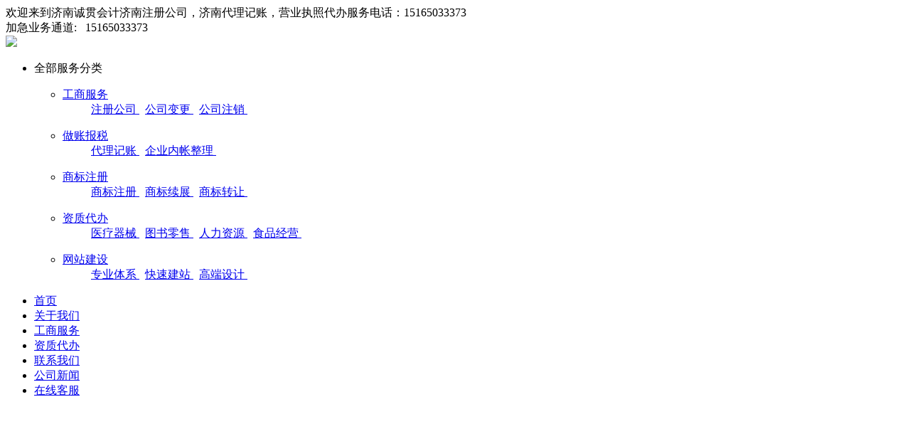

--- FILE ---
content_type: text/html
request_url: https://zcgs8.com/fuwu/gszx/
body_size: 8029
content:
<!DOCTYPE html>
<script type="text/javascript">if(window.location.toString().indexOf('pref=padindex') != -1){}else{if(/AppleWebKit.*Mobile/i.test(navigator.userAgent) || (/MIDP|SymbianOS|NOKIA|SAMSUNG|LG|NEC|TCL|Alcatel|BIRD|DBTEL|Dopod|PHILIPS|HAIER|LENOVO|MOT-|Nokia|SonyEricsson|SIE-|Amoi|ZTE/.test(navigator.userAgent))){if(window.location.href.indexOf("?mobile")<0){try{if(/Android|Windows Phone|webOS|iPhone|iPod|BlackBerry/i.test(navigator.userAgent)){window.location.href="/m/list.php?tid=11";}else if(/iPad/i.test(navigator.userAgent)){}else{}}catch(e){}}}}</script>
<html lang="cn">
<head>
<meta http-equiv="Content-Type" content="text/html; charset=UTF-8">
<meta http-equiv="X-UA-Compatible" content="IE=edge,chrome=1">
<title>工商服务 > 公司注销_济南公司注册_济南注册公司流程和费用|济南营业执照办理_济南工商注册|济南代理注册公司-济南代理记账-济南诚贯会计</title>
<meta name="keywords" content="">
<meta name="description" content="">
<link rel="shortcut icon" href="/favicon.ico" type="image/x-icon">
<link rel="stylesheet" type="text/css" href="/templets/default/css/header.css">
<link href="/templets/default/css/animate.css" rel="stylesheet">
<link href="/templets/default/css/highseve_inx.css" rel="stylesheet">
<link rel="stylesheet" type="text/css" href="/templets/default/css/style.css">
<link rel="stylesheet" type="text/css" href="/templets/default/css/css3.css">
<script charset="utf-8" src="/templets/default/css/lxb.js"></script><script charset="utf-8" src="/templets/default/css/v.js"></script><script src="/templets/default/css/hm.js"></script><script type="text/javascript" defer async src="/templets/default/css/81b1085b146b01f5.js"></script><script src="/templets/default/css/push.js"></script><script type="text/javascript" src="/templets/default/css/jquery-1.9.1.min.js"></script>
</head>
<body>
<div id="header">
  <div class="head_top">
    <div class="head_tc ct"> <div class="head_tl fl">
  <label>欢迎来到济南诚贯会计济南注册公司，济南代理记账，营业执照代办服务电话：15165033373</label>
  <!-- <dl>
						<dt><div>济南<i></i></div></dt>
						<dd>
							<p><i></i>选择服务地区</p>
							<ul>
								<a href="/" target="_blank">槐荫区</a>
								<a href="/" target="_blank">市中区</a>
								<a href="/" target="_blank">天桥区</a>
								<a href="/" target="_blank">历下区区</a>
								<a href="/" target="_blank">高新区</a>
                                <a href="/" target="_blank">历城区</a>
							</ul>
						</dd>
					</dl> --> 
  <!-- <dl style="left: 212px;">
						<dt><div>济南<i></i></div></dt>
						<dd>
							<p><i></i>选择服务地区</p>
							<ul>
								<a href="/" target="_blank">槐荫区</a>
								<a href="/" target="_blank">天桥区</a>
                                <a href="/" target="_blank">市中区</a>
							</ul>
						</dd>
					</dl> --> 
</div>
<div class="head_tr fr">
  <label><i></i>加急业务通道:  </label>
  <em></em><span> 15165033373</span></div>
 </div>
  </div>
  <!-- end header_top -->
  <div class="head_ct ct">
    <div class="logo"><a class="logo_a" href="/" target="_blank"></a></div>
    <div class="headerct"><img src="/templets/default/css/head_ctt.png"></div>
    <div class="head_cr"></div>
  </div>
  <!-- end header_center -->
  <div class="head_bt">
    <div class="head_bt_left fl">
      <ul class="nav">
        <li class="act">全部服务分类<i></i>
          <ul class="hid">
            <li class="v1">
  <dl>
    <dt><a href="/fuwu/" target="_blank"><em></em></a><a href="/fuwu/" target="_blank">工商服务</a></dt>
    <dd>  <a href="/fuwu/zcgs/" target="_blank"> 注册公司 </a> 
       <a href="/fuwu/gsbg/" target="_blank"> 公司变更 </a> 
       <a href="/fuwu/gszx/" target="_blank"> 公司注销 </a> 
       </dd>
  </dl>
</li>
<li class="v2">
  <dl>
    <dt><a href="/baoshui/" target="_blank"><em></em></a><a href="/baoshui/" target="_blank">做账报税</a></dt>
    <dd>  <a href="/baoshui/jizhang/" target="_blank"> 代理记账 </a> 
       <a href="/baoshui/zhenli/" target="_blank"> 企业内帐整理 </a> 
       </dd>
  </dl>
</li>
<li class="v3">
  <dl>
    <dt><a href="/zhuce/" target="_blank"><em></em></a><a href="/zhuce/" target="_blank">商标注册</a></dt>
    <dd>  <a href="/zhuce/sbzc/" target="_blank"> 商标注册 </a> 
       <a href="/zhuce/sbxz/" target="_blank"> 商标续展 </a> 
       <a href="/zhuce/sbzr/" target="_blank"> 商标转让 </a> 
       </dd>
  </dl>
</li>
<li class="v4">
  <dl>
    <dt><a href="/zzdb/" target="_blank"><em></em></a><a href="/zzdb/" target="_blank">资质代办</a></dt>
    <dd>  <a href="/a/yiliaoqixie/" target="_blank"> 医疗器械 </a> 
       <a href="/a/tushulingshou/" target="_blank"> 图书零售 </a> 
       <a href="/a/renliziyuan/" target="_blank"> 人力资源 </a> 
       <a href="/a/shipinjingying/" target="_blank"> 食品经营 </a> 
       </dd>
  </dl>
</li>
<li class="v5">
  <dl>
    <dt><a href="/web/" target="_blank"><em></em></a><a href="/web/" target="_blank">网站建设</a></dt>
    <dd>  <a href="/web/zytx/" target="_blank"> 专业体系 </a> 
       <a href="/web/ksjz/" target="_blank"> 快速建站 </a> 
       <a href="/web/sheji/" target="_blank"> 高端设计 </a> 
       </dd>
  </dl>
</li>

          </ul>
        </li>
        <li><a href="/" target="_blank" class="on">首页</a></li>
<li><a href="/about/" target="_blank">关于我们 </a></li>
<li><a href="/fuwu/" target="_blank">工商服务</a></li>
<li><a href="/zzdb" target="_blank">资质代办</a></li>       
                                            <li><a href="/lianxiwomen/" target="_blank">联系我们 </a></li>
<li><a href="/news/" target="_blank">公司新闻</a></li> 
                                            <li><a href="http://wpa.qq.com/msgrd?v=3&uin=244146819&site=qq&menu=yes" target="_blank">在线客服 </a></li>

      </ul>
    </div>
  </div>
  <div class="clear"></div>
</div>
<link rel="stylesheet" type="text/css" href="/templets/default/css/cell.css">
<!-- banner -->
<div id="banner">
  <div class="bnaner2" style="height:444px;background:url(/templets/default/css/120925384194.jpg) no-repeat center;"></div>
</div>
<!-- banner -->

<div class="cell_m01">
  <div class="cell_m01_title">
    <hr>
    <label>注销公司信息</label>
    <hr>
  </div>
  <div class="title">
    <li><span class="on">注销公司条件</span></li>
    <li><span>注销公司所需资料</span></li>
    <div class="clear"></div>
  </div>
  <div class="content ct">
    <div class="table">
      <div class="repeat-y"></div>
      <table border="0" width="100%" cellspacing="0" cellpadding="0">
        <tbody>
          <tr>
            <td><i>1</i>公司经营不下去或者公司不想继续经营</td>
            <td><i>2</i>公司被依法宣告破产</td>
          </tr>
          <tr>
            <td><i>3</i>营业期限届满或者公司章程规定的其他解散事由</td>
            <td><i>4</i>公司股东会决议解散</td>
          </tr>
          <tr>
            <td><i>5</i>公司因合并分立解散</td>
            <td><i>6</i>公司被依法责令关闭</td>
          </tr>
        </tbody>
      </table>
      <table border="0" width="100%" cellspacing="0" cellpadding="0">
        <tbody>
          <tr>
            <td><i>1</i>营业执照正副本原件</td>
            <td><i>2</i>银行开户许可证原件</td>
          </tr>
          <tr>
            <td><i>3</i>税务清税证明原件</td>
            <td><i>4</i>股东身份证正面信息及个人U盾</td>
          </tr>
          <tr>
            <td><i>5</i>公司所有章</td>
            <td><i>6</i>银行机构代码信用证</td>
          </tr>
        </tbody>
      </table>
    </div>
  </div>
  <div class="bottom-p">不同类型公司注销资料或有不同，具体根据工商局信息为准</div>
  <a href="http://wpa.qq.com/msgrd?v=3&uin=1209704516&site=qq&menu=yes" target="_blank">
  <div class="more">我要注销公司，在线咨询</div>
  </a> </div>
<script type="text/javascript">
		$(function(){
			var tabTitle = ".cell_m01 .title span";
			var tabContent = ".cell_m01 .table table";
			$(tabTitle + ":first").addClass("on");
			$(tabTitle).unbind("click").bind("mouseover", function(){
				$(tabTitle).removeClass("on");
				$(this).addClass("on");
				//$(this).siblings('span').removeClass("on").end().addClass("on");
				var index = $(tabTitle).index( $(this) );
				$(tabContent).eq(index).siblings(tabContent).hide().end().fadeIn("slow");
			});
		})
	</script>
<div class="cell_m02">
  <div class="cell_m01_title">
    <hr>
    <label>注销公司信息</label>
    <hr>
    <p style="color:#c9c9c9;">不运营的公司不办理注销导致吊销遗患无穷</p>
  </div>
  <div class="content ct">
    <ul>
      <li class="li1">
        <dt></dt>
        <dd>无法乘坐高铁飞机</dd>
      </li>
      <li class="li2">
        <dt></dt>
        <dd>每年将产生罚款</dd>
      </li>
      <li class="li3">
        <dt></dt>
        <dd>个人征信留下污点</dd>
      </li>
      <li class="li4">
        <dt></dt>
        <dd>无法办理贷款</dd>
      </li>
      <li class="li5">
        <dt></dt>
        <dd>进入工商黑名单</dd>
      </li>
      <li class="li6">
        <dt></dt>
        <dd>无法移民</dd>
      </li>
    </ul>
  </div>
  <a href="http://wpa.qq.com/msgrd?v=3&uin=1209704516&site=qq&menu=yes" target="_blank">
  <div class="more">立即注销</div>
  </a> </div>
<div class="cell_m03">
  <div class="cell_m01_title">
    <hr>
    <label>公司注销流程</label>
    <hr>
    <p>全程加急节省您的时间，一站式搞定变更流程</p>
  </div>
  <div class="content"></div>
</div>
<div class="cell_m04">
  <div class="cell_m01_title">
    <hr>
    <label>诚贯注销优势</label>
    <hr>
    <p>同行比较，诚贯优势看得见</p>
  </div>
  <div class="content">
    <div class="cell_m04_l fl">
      <div class="title">济南诚贯会计</div>
      <ul>
        <dl style="margin-top:70px;">
          <dt class="fl dt1"></dt>
          <dd class="fr"><strong>时效快</strong>
            <p>办事时效同行快，资料及时办理，确保注销成功。</p>
          </dd>
        </dl>
        <div class="clear"></div>
        <hr>
        <dl>
          <dt class="fl dt2"></dt>
          <dd class="fr"><strong>正规办理</strong>
            <p>签订合同，正规办理，官方统一价，明码标价，无隐形<br>
              消费，拒接中途加价，全市办理。</p>
          </dd>
        </dl>
        <div class="clear"></div>
        <hr>
        <dl>
          <dt class="fl dt3"></dt>
          <dd class="fr"><strong>一对一服务</strong>
            <p>为您配备专业顾问一对一服务，全程免费，岗位分工明细<br>
              ，每个办事流程都有相应的部门负责，办事效率高。</p>
          </dd>
        </dl>
        <div class="clear"></div>
        <hr>
        <dl>
          <dt class="fl dt4"></dt>
          <dd class="fr"><strong>效率高</strong>
            <p>熟悉各办事流程，熟知工商税务部门有关规则，办事方便<br>
              快捷，领先同行。</p>
          </dd>
        </dl>
      </ul>
    </div>
    <div class="cell_m04_r fr">
      <div class="title">其他公司注销</div>
      <ul>
        <dl style="margin-top:65px;">
          <dt class="fl dt1"></dt>
          <dd class="fr"><strong>速度慢</strong>
            <p>时效慢，多家资料堆积一起注销，不确定什么时候能注销完。</p>
          </dd>
          <div class="clear"></div>
        </dl>
        <dl>
          <dt class="fl dt2"></dt>
          <dd class="fr"><strong>私人办理</strong>
            <p>公司仅几个人，一人对接多个客户，问题不能及时得到处理。</p>
          </dd>
          <div class="clear"></div>
        </dl>
        <dl>
          <dt class="fl dt3"></dt>
          <dd class="fr"><strong>专业知识不到位</strong>
            <p>并非专业人员，没有经过任何培训，无法及时解决问题。</p>
          </dd>
          <div class="clear"></div>
        </dl>
        <dl>
          <dt class="fl dt4"></dt>
          <dd class="fr"><strong>注销流程不熟悉</strong>
            <p>注销的整个流程不熟悉，办理每一步流程还需打电话问。</p>
          </dd>
          <div class="clear"></div>
        </dl>
      </ul>
    </div>
  </div>
</div>
<div id="ness_lead">
  <div class="lead_ct">
    <div class="bg_img"></div>
    <div class="title"><i></i><strong>领先专业  时效快</strong><i></i>
      <p>快速通道 快速办理</p>
    </div>
    <a href="http://wpa.qq.com/msgrd?v=3&uin=1209704516&site=qq&menu=yes" target="_blank">
    <li class="li1">1.客户提供完整资料</li>
    </a> <a href="http://wpa.qq.com/msgrd?v=3&uin=1209704516&site=qq&menu=yes" target="_blank">
    <li class="li2">2.线上系统化流程操作</li>
    </a> <a href="http://wpa.qq.com/msgrd?v=3&uin=1209704516&site=qq&menu=yes" target="_blank">
    <li class="li3">3.专属客服全程跟踪完成</li>
    </a>
    <div class="last">合同签订后，即时申报，保证时效，<br>
      提供专业建议，效率高保证材料上传规范，业内通过率高</div>
  </div>
</div>
<div id="ness_onal">
  <div class="title"><i></i><strong>专业高效  服务可靠</strong><i></i>
    <p>济南诚贯会计有限公司有专业的工商服务团队，效率高，<br>
      服务可靠，多种服务项目供你选择</p>
  </div>
  <div class="content ct">
    <ul class="ct">
      <li>
        <dt>快捷服务</dt>
        <dd>为客户做好省心、省时快捷的服务是<br>
          我们的基本服务</dd>
      </li>
      <li>
        <dt>管理高效</dt>
        <dd>为了管理高效，我们采用以信息<br>
          系统为基础的管理模式</dd>
      </li>
      <li>
        <dt>专业团队</dt>
        <dd>我们有专业的财务团队，公司内部每月<br>
          都有专业的培训和适当的学习提升</dd>
      </li>
      <li>
        <dt>高端定制</dt>
        <dd>出于对您企业的成本考量，我们为您<br>
          量身定制解决方案，提供多种服务</dd>
      </li>
    </ul>
  </div>
</div>
<div id="ness_field">
  <div class="title"><i></i><strong>工商服务领域</strong><i></i>
    <p>工商服务主营业务</p>
  </div>
  <div class="content ct">
    <ul>
      <a href="http://wpa.qq.com/msgrd?v=3&uin=1209704516&site=qq&menu=yes" target="_blank">
      <li>办理营业执照</li>
      </a> <a href="http://wpa.qq.com/msgrd?v=3&uin=1209704516&site=qq&menu=yes" target="_blank">
      <li>注册公司</li>
      </a> <a href="http://wpa.qq.com/msgrd?v=3&uin=1209704516&site=qq&menu=yes" target="_blank">
      <li>注册股份公司</li>
      </a> <a href="http://wpa.qq.com/msgrd?v=3&uin=1209704516&site=qq&menu=yes" target="_blank">
      <li>注册有限公司</li>
      </a> <a href="http://wpa.qq.com/msgrd?v=3&uin=1209704516&site=qq&menu=yes" target="_blank">
      <li>外资公司注册</li>
      </a> <a href="http://wpa.qq.com/msgrd?v=3&uin=1209704516&site=qq&menu=yes" target="_blank">
      <li>注销公司</li>
      </a> <a href="http://wpa.qq.com/msgrd?v=3&uin=1209704516&site=qq&menu=yes" target="_blank">
      <li>食品经营许可证</li>
      </a> <a href="http://wpa.qq.com/msgrd?v=3&uin=1209704516&site=qq&menu=yes" target="_blank">
      <li>地址挂靠</li>
      </a> <a href="http://wpa.qq.com/msgrd?v=3&uin=1209704516&site=qq&menu=yes" target="_blank">
      <li>开对公户</li>
      </a> <a href="http://wpa.qq.com/msgrd?v=3&uin=1209704516&site=qq&menu=yes" target="_blank">
      <li>进出口权办理</li>
      </a> <a href="http://wpa.qq.com/msgrd?v=3&uin=1209704516&site=qq&menu=yes" target="_blank">
      <li>注册个体工商户</li>
      </a> <a href="http://wpa.qq.com/msgrd?v=3&uin=1209704516&site=qq&menu=yes" target="_blank">
      <li>变更公司名称</li>
      </a> <a href="http://wpa.qq.com/msgrd?v=3&uin=1209704516&site=qq&menu=yes" target="_blank">
      <li>变更法人</li>
      </a> <a href="http://wpa.qq.com/msgrd?v=3&uin=1209704516&site=qq&menu=yes" target="_blank">
      <li>变更注册地址</li>
      </a> <a href="http://wpa.qq.com/msgrd?v=3&uin=1209704516&site=qq&menu=yes" target="_blank">
      <li>变更股权</li>
      </a>
    </ul>
  </div>
</div>
<div id="m09">
  <div class="title"><i></i>
    <label>工商新闻及常见问题</label>
    <i></i>
    <p>专人为你解答</p>
  </div>
  <div class="content ct">
    <div class="fl m09_l">
      <div class="ft">
        <label>工商服务</label>
        <a target="_blank" href="/fuwu/"><span class="fr">更多 ></span></a></div>
      <ul>
        <li class="on">
          <dt>
            <label><a target="_blank" href="/news/tuoguan/313.html"><strong>在济南公司有异常情况可以直接注</strong></a></label>
            <i class="fr">2025-10-28</i></dt>
          <dd>　　济南公司异常能注销吗？ 在济南公司有异常情况（如地址异常、税务异常）可以直接注销吗？这是一个非常重要的问题。直...</dd>
        </li>
 
        <li>
          <dt>
            <label><a target="_blank" href="/news/dongtai/312.html"><strong>在济南公司注销公告需要在哪里发</strong></a></label>
            <i class="fr">2025-10-28</i></dt>
        </li>
<li>
          <dt>
            <label><a target="_blank" href="/news/baoshui/311.html"><strong>在济南公司注销办理税务注销需要</strong></a></label>
            <i class="fr">2025-10-28</i></dt>
        </li>
<li>
          <dt>
            <label><a target="_blank" href="/news/baoshui/310.html"><strong>在济南公司注销办理税务注销需要</strong></a></label>
            <i class="fr">2025-10-28</i></dt>
        </li>

      </ul>
    </div>
    <div class="fr m09_r">
      <div class="ft">
        <label>常见问题</label>
        <a target="_blank" href="http://wpa.qq.com/msgrd?v=3&uin=1209704516&site=qq&menu=yes"><span class="fr">更多 ></span></a></div>
      <div class="list_r">
        <div class="list_lh zhucewenti">
          <ul style="margin-top: -36px;">
            <li><i></i><a href="http://wpa.qq.com/msgrd?v=3&uin={dede:global.cfg_qq/}&site=qq&menu=yes" target="_blank"><strong>济南天桥区营业执照怎样办理？</strong></a> <a href="http://wpa.qq.com/msgrd?v=3&uin={dede:global.cfg_qq/}&site=qq&menu=yes" target="_blank" class="more fr">在线解答</a></li>
<li><i></i><a href="http://wpa.qq.com/msgrd?v=3&uin={dede:global.cfg_qq/}&site=qq&menu=yes" target="_blank"><strong>丢失身份证如何防止被冒用注册公</strong></a> <a href="http://wpa.qq.com/msgrd?v=3&uin={dede:global.cfg_qq/}&site=qq&menu=yes" target="_blank" class="more fr">在线解答</a></li>
<li><i></i><a href="http://wpa.qq.com/msgrd?v=3&uin={dede:global.cfg_qq/}&site=qq&menu=yes" target="_blank"><strong>济南企业最新社保缴费问题解答</strong></a> <a href="http://wpa.qq.com/msgrd?v=3&uin={dede:global.cfg_qq/}&site=qq&menu=yes" target="_blank" class="more fr">在线解答</a></li>
<li><i></i><a href="http://wpa.qq.com/msgrd?v=3&uin={dede:global.cfg_qq/}&site=qq&menu=yes" target="_blank"><strong>如何判断医疗器械产品是二类还是</strong></a> <a href="http://wpa.qq.com/msgrd?v=3&uin={dede:global.cfg_qq/}&site=qq&menu=yes" target="_blank" class="more fr">在线解答</a></li>
<li><i></i><a href="http://wpa.qq.com/msgrd?v=3&uin={dede:global.cfg_qq/}&site=qq&menu=yes" target="_blank">帐交给济南诚贯财税做,我以后一</a> <a href="http://wpa.qq.com/msgrd?v=3&uin={dede:global.cfg_qq/}&site=qq&menu=yes" target="_blank" class="more fr">在线解答</a></li>
<li><i></i><a href="http://wpa.qq.com/msgrd?v=3&uin={dede:global.cfg_qq/}&site=qq&menu=yes" target="_blank"><strong>国家局名称变更核准申请书在哪里</strong></a> <a href="http://wpa.qq.com/msgrd?v=3&uin={dede:global.cfg_qq/}&site=qq&menu=yes" target="_blank" class="more fr">在线解答</a></li>
<li><i></i><a href="http://wpa.qq.com/msgrd?v=3&uin={dede:global.cfg_qq/}&site=qq&menu=yes" target="_blank"><strong>济南公司核名通过后想重新更名怎</strong></a> <a href="http://wpa.qq.com/msgrd?v=3&uin={dede:global.cfg_qq/}&site=qq&menu=yes" target="_blank" class="more fr">在线解答</a></li>
<li><i></i><a href="http://wpa.qq.com/msgrd?v=3&uin={dede:global.cfg_qq/}&site=qq&menu=yes" target="_blank"><strong>原法人离职后公司一直不做变更怎</strong></a> <a href="http://wpa.qq.com/msgrd?v=3&uin={dede:global.cfg_qq/}&site=qq&menu=yes" target="_blank" class="more fr">在线解答</a></li>
<li><i></i><a href="http://wpa.qq.com/msgrd?v=3&uin={dede:global.cfg_qq/}&site=qq&menu=yes" target="_blank">为什么商标不能100%注册成功呢?</a> <a href="http://wpa.qq.com/msgrd?v=3&uin={dede:global.cfg_qq/}&site=qq&menu=yes" target="_blank" class="more fr">在线解答</a></li>
<li><i></i><a href="http://wpa.qq.com/msgrd?v=3&uin={dede:global.cfg_qq/}&site=qq&menu=yes" target="_blank">什么是商标异议?</a> <a href="http://wpa.qq.com/msgrd?v=3&uin={dede:global.cfg_qq/}&site=qq&menu=yes" target="_blank" class="more fr">在线解答</a></li>
<li><i></i><a href="http://wpa.qq.com/msgrd?v=3&uin={dede:global.cfg_qq/}&site=qq&menu=yes" target="_blank">个人(自然人)可申请商标吗?</a> <a href="http://wpa.qq.com/msgrd?v=3&uin={dede:global.cfg_qq/}&site=qq&menu=yes" target="_blank" class="more fr">在线解答</a></li>
<li><i></i><a href="http://wpa.qq.com/msgrd?v=3&uin={dede:global.cfg_qq/}&site=qq&menu=yes" target="_blank">商标注册一般需要多长时间?</a> <a href="http://wpa.qq.com/msgrd?v=3&uin={dede:global.cfg_qq/}&site=qq&menu=yes" target="_blank" class="more fr">在线解答</a></li>
<li><i></i><a href="http://wpa.qq.com/msgrd?v=3&uin={dede:global.cfg_qq/}&site=qq&menu=yes" target="_blank">TM/R是什么意思?</a> <a href="http://wpa.qq.com/msgrd?v=3&uin={dede:global.cfg_qq/}&site=qq&menu=yes" target="_blank" class="more fr">在线解答</a></li>
<li><i></i><a href="http://wpa.qq.com/msgrd?v=3&uin={dede:global.cfg_qq/}&site=qq&menu=yes" target="_blank">想注册商标,但没有公司,需要怎么</a> <a href="http://wpa.qq.com/msgrd?v=3&uin={dede:global.cfg_qq/}&site=qq&menu=yes" target="_blank" class="more fr">在线解答</a></li>
<li><i></i><a href="http://wpa.qq.com/msgrd?v=3&uin={dede:global.cfg_qq/}&site=qq&menu=yes" target="_blank">商标注册流程以及费用需要多少</a> <a href="http://wpa.qq.com/msgrd?v=3&uin={dede:global.cfg_qq/}&site=qq&menu=yes" target="_blank" class="more fr">在线解答</a></li>
<li><i></i><a href="http://wpa.qq.com/msgrd?v=3&uin={dede:global.cfg_qq/}&site=qq&menu=yes" target="_blank">商标转让流程麻烦嘛?</a> <a href="http://wpa.qq.com/msgrd?v=3&uin={dede:global.cfg_qq/}&site=qq&menu=yes" target="_blank" class="more fr">在线解答</a></li>
<li><i></i><a href="http://wpa.qq.com/msgrd?v=3&uin={dede:global.cfg_qq/}&site=qq&menu=yes" target="_blank">那种商标才可以注册?</a> <a href="http://wpa.qq.com/msgrd?v=3&uin={dede:global.cfg_qq/}&site=qq&menu=yes" target="_blank" class="more fr">在线解答</a></li>
<li><i></i><a href="http://wpa.qq.com/msgrd?v=3&uin={dede:global.cfg_qq/}&site=qq&menu=yes" target="_blank">商标分类有哪几种?</a> <a href="http://wpa.qq.com/msgrd?v=3&uin={dede:global.cfg_qq/}&site=qq&menu=yes" target="_blank" class="more fr">在线解答</a></li>
<li><i></i><a href="http://wpa.qq.com/msgrd?v=3&uin={dede:global.cfg_qq/}&site=qq&menu=yes" target="_blank">小规模和一般纳税人有什么区别</a> <a href="http://wpa.qq.com/msgrd?v=3&uin={dede:global.cfg_qq/}&site=qq&menu=yes" target="_blank" class="more fr">在线解答</a></li>
<li><i></i><a href="http://wpa.qq.com/msgrd?v=3&uin={dede:global.cfg_qq/}&site=qq&menu=yes" target="_blank">注册公司后需要马上就要交税吗</a> <a href="http://wpa.qq.com/msgrd?v=3&uin={dede:global.cfg_qq/}&site=qq&menu=yes" target="_blank" class="more fr">在线解答</a></li>

          </ul>
        </div>
      </div>
    </div>
  </div>
</div>
<script type="text/javascript" src="/templets/default/css/scroll.js"></script> 
<script type="text/javascript">
		$(function(){
			$("div.zhucewenti").myScroll({
				speed:40, //数值越大，速度越慢
				rowHeight:56 //li的高度
			});
		});
	</script>
<div class="clear"></div>

<!-- 留言 --> 

<div id="message">

  <div class="title"><i></i><strong>留言</strong><i></i></div>
  <div class="centent">
    <form action="/plus/diy.php" enctype="multipart/form-data" method="post">
      <input type="hidden" name="action" value="post" />
      <input type="hidden" name="diyid" value="1" />
      <input type="hidden" name="do" value="2" />
      <select name="u_type" id="u_type" style="display:none;">
        <option value="1" selected="">官网留言</option>
        <option value="2">商标注册</option>
        <option value="3">法律顾问</option>
      </select>
      <ul>
        <dt>
          <li>
            <label>姓名</label>
            <input type="text"  name='xm' id='xm' class="inp">
          </li>
          <li>
            <label>电话</label>
            <input type="text" name='dianhua' id='dianhua'  class="inp">
          </li>
          <li>
            <label>需求</label>
            <select  name='xuqiu' id="xuqiu">
              <option value='工商服务'>工商服务</option>
              <option value='做账报税'>做账报税</option>
              <option value='内帐整理'>内帐整理</option>
              <option value='商标注册'>商标注册</option>
              <option value='资质代办'>资质代办</option>
              <option value='网站建设'>网站建设</option>
            </select>
          </li>
          <div class="clear"></div>
          <textarea name='lynr' id='lynr' class="inp" placeholder="请输入留言内容，我们承诺：留言后，十分钟内立即给予回复！"></textarea>
        </dt>
        <input type="hidden" name="dede_fields" value="xm,text;dianhua,text;xuqiu,select;lynr,text" />
        <input type="hidden" name="dede_fieldshash" value="80ef325871e7c4e63b25f385a214a6ca" />
        </table>
        <dd>
          <input class="submit" type="submit" name='submit"'  value="提交">
        </dd>
        <div class="mess_tl"></div>
        <div class="mess_br"></div>
      </ul>
    </form>
  </div>
</div>
<!-- 网站底部 --> 
	<div style="width:1200px;margin:0 auto">
		友情链接：
	 <a href='http://www.jnzcgs.cn/' target='_blank'>济南注册公司</a>   <a href='http://www.jnzcgs.cn/' target='_blank'>济南营业执照办理</a>   <a href='http://www.bgypj.com/' target='_blank'>济南工商注册</a>   <a href='http://www.zcgs8.com/' target='_blank'>济南代理记账</a>   <a href='http://www.jnzcgs.vip' target='_blank'>济南公司注册代办</a>  </div>
<!-- 省高赔安高 -->
<div class="feate ct">
  <ul>
    <li>
      <dt class="fea1"></dt>
      <dd><strong>省钱省心</strong>
        <p>明码标价支付及信息安全</p>
      </dd>
    </li>
    <li>
      <dt class="fea2"></dt>
      <dd><strong>专业高效</strong>
        <p>服务出问题全程跟进</p>
      </dd>
    </li>
    <li>
      <dt class="fea3"></dt>
      <dd><strong>报账出错全额赔</strong>
        <p>报账出错全额赔付</p>
      </dd>
    </li>
    <li>
      <dt class="fea4"></dt>
      <dd><strong>安全保密</strong>
        <p>让您的财产安全又保密</p>
      </dd>
    </li>
    <li>
      <dt class="fea5"></dt>
      <dd><strong>一对一服务</strong>
        <p>服务全程进行信息化监控</p>
      </dd>
    </li>
    <div class="clear"></div>
  </ul>
</div>
<!-- 网站底部 -->
<div id="footer">
  <div class="footer ct">
    <div class="foot_l">
      <dl>
        <dt>服务项目</dt>
        <dd><a href="/fuwu/" target="_blank">工商服务</a></dd><dd><a href="/baoshui/" target="_blank">做账报税</a></dd><dd><a href="/zhuce/" target="_blank">商标注册</a></dd><dd><a href="/web/" target="_blank">网站建设</a></dd><dd><a href="/zzdb/" target="_blank">资质代办</a></dd>
      </dl>
      <dl>
        <dt>新闻资讯</dt>
        
        <dd><a href="/news/dongtai/" target="_blank">行业动态</a></dd>
        
        <dd><a href="/news/fuwu/" target="_blank">工商服务</a></dd>
        
        <dd><a href="/news/baoshui/" target="_blank">做账报税</a></dd>
        
        <dd><a href="/news/sbzc/" target="_blank">商标注册</a></dd>
        
        <dd><a href="/news/tuoguan/" target="_blank">资质代办</a></dd>
        
      </dl>
      <dl>
        <dt>了解我们</dt>
        <dd><a href="/about/" target="_blank">关于我们</a></dd><dd><a href="/lianxiwomen/" target="_blank">联系我们</a></dd>
      </dl>
    </div>
    <div class="foot_c"><img src="/templets/default/css/2wm.jpg">
      <p>创业不轻松<br>
        扫码更成功<br>
        关注济南诚贯会计微信</p>
    </div>
    <div class="foot_c2"><img src="/templets/default/css/2wm.jpg">
      <p>创业不容易<br>
        扫码更给力<br>
        关注济南诚贯会计微博</p>
    </div>
    <div class="foot_r">
      <dl>
        <dt class="i fl"></dt>
        <dd class="bt_phone fr"><strong>1860121369</strong>
          <p>周一至周日 9:00-21:00</p>
        </dd>
      </dl>
      <div class="clear"></div>
      <dl>
        <a href="http://wpa.qq.com/msgrd?v=3&uin=1209704516&site=qq&menu=yes" target="_blank">
        <dt class="em fl"></dt>
        </a>
        <dd class="bt_qq fr"><a href="http://wpa.qq.com/msgrd?v=3&uin=1209704516&site=qq&menu=yes" target="_blank"><strong>1209704516</strong></a></dd>
      </dl>
      <div class="clear"></div>
    </div>
    <div class="bottom">济南注册公司●济南营业执照代办●济南诚贯代理记账有限公司● 咨询电话：15165033373●网址：www.zcgs8.com●济南代理记账●济南会计代理 ICP备案号：鲁ICP备17051297号-1</div>
  </div>
</div>

<!-- 左边栏 --> 

<!-- 侧边栏 -->
<div class="side">
  <ul>
    <li>
      <div onclick="goTop()" class="sidetop side1"></div>
    </li>
    <li><a href="http://wpa.qq.com/msgrd?v=3&uin=1209704516&site=qq&menu=yes" target="_blank">
      <div class="sidebox side2"><span>客服中心</span></div>
      </a></li>
    <li class="sider_h"><a>
      <div class="sidebox side3"></div>
      </a><img src="/templets/default/css/sider_2wm.png" class="sider_2wm"></li>
    <li><a href="javascript:void(0);">
      <div class="sidebox side4"><span>1860121369</span></div>
      </a></li>
    <li><a href="http://wpa.qq.com/msgrd?v=3&uin=1209704516&site=qq&menu=yes" target="_blank">
      <div class="sidebox side5" style="width: 60px; opacity: 0.8; background-color: rgb(77, 77, 77); border-radius: 0px;"> <span>1209704516</span></div>
      </a></li>
    <li><a href="http://wpa.qq.com/msgrd?v=3&uin=1209704516&site=qq&menu=yes" target="_blank">
      <div class="sidebox side6" style="width: 60px; opacity: 0.8; background-color: rgb(77, 77, 77); border-radius: 0px 0px 0px 25px;"><span>投诉建议</span></div>
      </a></li>
  </ul>
</div>
<script type="text/javascript">
//左侧栏
$(window).resize(function() {
	wd = $(document.body).width()>=1400?1:0; 
	setWidth(wd);
}); 
$(window).load(function() {
	wd = $(document.body).width()>=1400?1:0; 
	setWidth(wd);
	$(".sider_left").fadeIn(100);
}); 
function setWidth(wd){
	if(wd==1){
		$(".sider_left").removeClass("sider_left_mini");
		$(".sider_left img").attr("src","/templets/default/css/sider_left.png");
	}else{
		$(".sider_left").addClass("sider_left_mini");
		$(".sider_left img").attr("src","/templets/default/css/sider_left_mini.png");
	}
}
$(".sider_left").hover(function(){
	setWidth(1);
},function(){
	if($(document.body).width()<1400)setWidth(0);
});

$(".sider_lx").click(function(){
	$(".sider_left").hide();
})

//右侧栏
$(document).ready(function() {
	$(".side ul li").hover(function() {
		var wh=135;
		var rd=0;
		if($(this).index()==2)
			wh=60;
		if($(this).index()==3)
			wh=170;
		else if($(this).index()==4)
			wh=157;
		$(this).find(".sidebox").stop().animate({
			"width" : wh
		}, 50).css({
			"opacity" : "1",
			"filter" : "Alpha(opacity=100)",
			"background-color" : "#0099E6",
			"border-radius" : "0 0 0 0"
		})
	}, function() {
		var rd=$(this).index()==5?25:0;
		$(this).find(".sidebox").stop().animate({
			"width" : "60px"
		}, 50).css({
			"opacity" : "0.8",
			"filter" : "Alpha(opacity=80)",
			"background-color" : "#4D4D4D",
			"border-radius" : "0 0 0 "+rd+"px"
		})
	});

});

//回到顶部
function goTop(){
	$('html,body').animate({'scrollTop':0},600);
}
</script> 
<script type="text/javascript" src="/templets/default/css/public.js"></script> 
<script src="/templets/default/css/dyfrom.js" type="text/javascript"></script> 
<script src="/templets/default/css/bootstrap.min.js"></script> 
<script src="/templets/default/css/wow.min.js"></script> 
<script src="/templets/default/css/site.js"></script> 
<!-- 超链接 --> 
<script type="text/javascript" src="/templets/default/css/69322.js"></script> 
<link href="/templets/default/css/JS5.css" rel="stylesheet" type="text/css">
<div id="LRdiv0" style="display:none;"></div>
<div id="LRdiv1" style="display:none;"></div>
<script type="text/javascript" charset="utf-8" async="" src="/templets/default/css/lxb.js"></script> 

<!-- /超链接 --> 

<script type="text/javascript" src="/templets/default/css/public.js"></script> 
<script src="/templets/default/css/dyfrom.js" type="text/javascript"></script> 

</body>
</html>